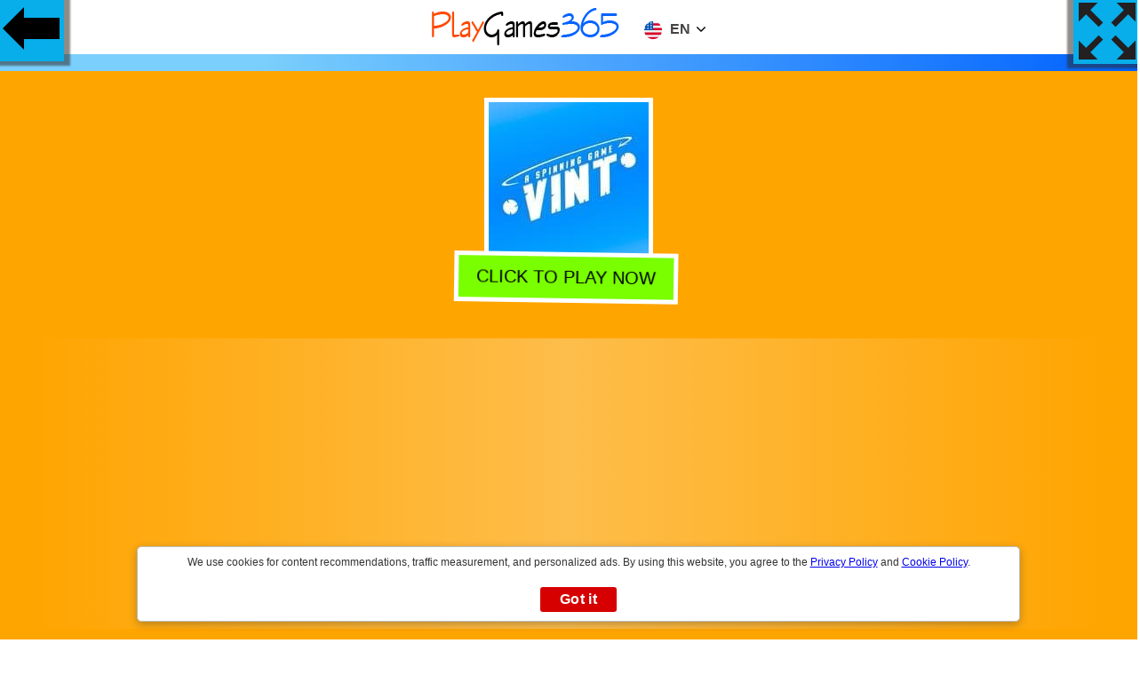

--- FILE ---
content_type: text/html
request_url: https://playgames365.com/vint
body_size: 6142
content:
<!doctype html>
<html lang="en">
<head>
<meta http-equiv="Content-Type" content="text/html; charset=UTF-8">
<meta name="viewport" content="width=device-width, initial-scale=1">
<title>VINT | Play Games 365 Free Online</title>
<meta name="description" content="Play VINT free online tap or click. Playing VINT you will have a very fun time from your computer or smartphonephone."/>
<link rel="shortcut icon" href="https://playgames365.com/playgames365icon.png" type="image/png">
<meta name="keywords" content="games,casual, ball, casualgame, hypercasualgame, ballgame"/>
<meta property="og:title" content="VINT | Play Games 365 Free Online">
<meta property="og:description" content="Play VINT free online tap or click. Playing VINT you will have a very fun time from your computer or smartphonephone.">
<meta property="og:image" content="https://playgames365.com/smimg/v/vint.jpg">
<meta property="og:image:alt" content="Play VINT FREE Online">
<link rel="canonical" href="https://playgames365.com/vint">
<style>html,body{font-family: "Helvetica Neue",Helvetica,Arial,sans-serif;background: rgb(122,207,252);
background: linear-gradient(90deg, rgba(122,207,252,1) 23%, rgba(0,97,255,1) 100%);margin:0 auto;padding:0;overflow-x: hidden;}button:focus {outline: none;}.h1,h1,h2,h3{text-transform: uppercase;padding: 0;margin: 0 auto}
.max{display: -webkit-flex;display: flex;-webkit-flex-flow: row wrap;flex-flow: row wrap;padding:1px}
.h1{ font-size:1.5em; font-weight:600}.play{-webkit-flex: 1 auto;flex: 1 auto;margin:0.5rem;position:relative;text-align: center}
.play img{width:180px;background: #08AEEA;box-shadow: 0 0 2px 1px rgb(250, 253, 253)}
@media only screen and (max-width:600px){.play img{width:100px;}}#back{background-color: #08AEEA;background-image:linear-gradient(0deg, #08AEEA 0%, #0ff 100%);width:75px;height:75px;float: left;position:absolute;background-image: url(/images/gb.png);background-repeat: no-repeat;background-position:center;background-size:auto;left:-3px;top:-3px;box-shadow:-4px -6px 2px 11px #2d2b268a}
#fullscreen{background-color:#08AEEA;background-image: linear-gradient(0deg, #08AEEA 0%, #0ff 100%);width:75px;height:75px;float:left;position:absolute;background-image: url(/images/fs.png);background-repeat:no-repeat;background-position: center;background-size: auto;right: -3px;top: -3px;z-index:10;box-shadow: 4px -6px 2px 11px #2d2b268a;cursor: pointer;pointer-events: none}
#centergames{margin: 0 0 20px;text-align: center;padding-top:60px}
#mainzone{background: orange;margin: 20px 0;padding: 30px}
.info{margin:0 auto;text-align:center}
.description{background:#79ff00;margin: 20px 0;padding: 30px}
#gam img{border:5px solid #fff}
button{display:inline-block;background:#79ff00;margin: -20px 0 30px 0;padding: 12px 20px;border: 5px solid #fff;color: #000;font-size: 20px;font-weight: 500;text-transform: uppercase;cursor: pointer;animation: shake 1s;animation-iteration-count: infinite}
.title{background: linear-gradient(to right,rgba(30,87,153,0) 0,rgba(251, 247, 247, 0.3) 50%,rgba(125,185,232,0) 100%)}
@keyframes shake{0% { transform: translate(1px, 1px) rotate(0deg)}10% { transform: translate(-1px, -2px) rotate(-1deg)}20% { transform: translate(-3px, 0px) rotate(1deg)}30% { transform: translate(3px, 2px) rotate(0deg)}40% { transform: translate(1px, -1px) rotate(1deg)}50% { transform: translate(-1px, 2px) rotate(-1deg)}60% { transform: translate(-3px, 1px) rotate(0deg)}70% { transform: translate(3px, 1px) rotate(-1deg)}80% { transform: translate(-1px, -1px) rotate(1deg)}90% { transform: translate(1px, 2px) rotate(0deg)}100% { transform: translate(1px, -2px) rotate(-1deg)} }	
.footer{position:relative;bottom:0;left:0;margin-top:50px;text-align:center;right:0;padding:30px;background:orange;background-color:orange;background: linear-gradient(90deg, yellow 23%, orange 100%)}
.tlt {list-style-type:none;display:-webkit-flex;display:flex;-webkit-flex-flow:row wrap;flex-flow:row wrap;padding:28px;font-size: 21px}
.tlt li { -webkit-flex: 1 auto;  flex: 1 auto;  padding: 0.5rem;text-align: center}
.tlt li a {display: block;background-color: #0263ff;text-decoration:none;padding:12px 10px 5px;color:#fff}
div.name{position:absolute;bottom:0.1rem;left:0;width:100%;height:auto;color:#000;background-color:rgb(122,207,252);padding:5px 3px;opacity:0;visibility:hidden;transition:visibility 0s, opacity 0.8s}
div.play:hover div.name{visibility:visible;opacity:1}.foot{position:relative;left:0;bottom:0;height:auto;clear:both;text-align:center;padding:20px 0}
.tzy{z-index:10;float:left;position:absolute;left:0px;top:-3px;}
.nbar{overflow:hidden;background-color:#fff;position:fixed;top:0;width:100%; padding:3px;text-align:center;z-index:9;}
.nbar img{text-align:center}
.cct{box-shadow: 0 3px 10px 0 rgb(51 51 51 / 34%);background-color:#fff;border:1px solid #bbb;border-radius:5px;bottom:20px;display:table;left:50%;margin-left:-38%;padding:10px;position:fixed;vertical-align:middle;width:76%;    z-index: 100000;display:none}.infocq{color:#333;font-size:12px;line-height:15px;padding:0 5px 10px;vertical-align:middle;text-align:center}.actcq{box-sizing:border-box;display:padding:0 10px;text-align:center;vertical-align:middle}.actcq a{text-decoration:none}.vpcq{background:#d60000;border-radius:3px;color:#fff;cursor:pointer;display:block;font-weight:bold;letter-spacing:.4px;margin:10px auto 0;padding:5px 8px;width:70px}
#clg{display:inline-block}@media only screen and (max-width:700px){#clg{display:inline}}.cclang{cursor:pointer;text-transform:uppercase;overflow:hidden}.lang{padding:10px 15px}.lang.selected{display:none}.lang img,.lang span.lang-txt{display:inline-block;margin-left:5px;vertical-align:middle;color:#444}.lang span.lang-txt{position:relative;top:-1px;font-weight:700}.lang img{width:20px;margin-left:0}.lang #dd img{width:10px;position:relative;top:-1px;margin-left:3px}.mlang{transform:translateY(-20px);opacity:0;cursor:pointer;display:none;-webkit-transition:all .3s cubic-bezier(.25, 1.15, .35, 1.15);-moz-transition:all .3s cubic-bezier(.25, 1.15, .35, 1.15);-o-transition:all .3s cubic-bezier(.25, 1.15, .35, 1.15);-ms-transition:all .3s cubic-bezier(.25, 1.15, .35, 1.15);transition:all .3s cubic-bezier(.25, 1.15, .35, 1.15)}.twp.active .mlang{display:block}.mlang.active{opacity:1;transform:translateY(-0px)}.mlang .lang:hover{background:#5766b2;color:#fff}.mlang .lang:hover span{color:#fff}.twp:hover,.twp.active,.content a:hover{box-shadow:rgba(0,0,0,0.2) 0 5px 15px;-webkit-transition: all 0.3s cubic-bezier(0,.99,.44,.99);-moz-transition:all 0.3s cubic-bezier(0,.99,.44,.99);-o-transition:all 0.3s cubic-bezier(0,.99,.44,.99);-ms-transition:all 0.3s cubic-bezier(0,.99,.44,.99);transition:all 0.3s cubic-bezier(0,.99,.44,.99)}.twp.active .lang{border-bottom:1px solid #eaeaea}#dd{ margin-top:-5px;transform:scale(1,4)}
#inmoda2{display:none}
.adsxt{text-align:center;padding:20px 0}
</style>
<script async src="https://pagead2.googlesyndication.com/pagead/js/adsbygoogle.js?client=ca-pub-9057883581438857" crossorigin="anonymous"></script>
</head>
<body>
<div class="nbar"><div class="twp"><a href="/" title="Play Games 365"><img src="/images/playgames365.png" alt="Play Games 365"></a>
<div class="cclang" id="clg">
<div class="lang"> <img src="//playgames365.com/smimg/en.svg" alt="Games"> <span class="lang-txt">en</span> <span id="dd"><img src="//playgames365.com/smimg/adown.svg" alt="Languages"></span> </div>
</div>
<div class="mlang" id="mlng">
<div id="lgen" class="lang selected"> <img src="//playgames365.com/smimg/en.svg" alt="Games"> <span class="lang-txt">English</span></div>
<div id="lgde" class="lang"> <img src="//playgames365.com/smimg/de.svg" alt="Spiele"> <span class="lang-txt">Deutsch</span></div>
<div id="lges" class="lang"> <img src="//playgames365.com/smimg/es.svg" alt="Juegos"> <span class="lang-txt">Español</span></div>
<div id="lgfr" class="lang"> <img src="//playgames365.com/smimg/fr.svg" alt="Jeux"> <span class="lang-txt">Français</span></div>
<div id="lgpt" class="lang"> <img src="//playgames365.com/smimg/pt.svg" alt="Jogos"> <span class="lang-txt">Português</span></div>
<div id="lgru" class="lang"> <img src="//playgames365.com/smimg/ru.svg" alt="игры"> <span class="lang-txt">Русский</span></div>
<div id="lgit" class="lang"> <img src="//playgames365.com/smimg/it.svg" alt="Giochi"> <span class="lang-txt">Italiano</span></div>
</div>
</div></div>
<a class="tzy" href="/"><div id="back"></div> </a>
<div id="fullscreen" onclick="openFullscreen();return false;"></div>
<div id="centergames">
<div id="mainzone"><div id="gam"><img src="/gimg/v/vint.jpg" alt="VINT"><br><button id="player">Click to play now</button></div><div class="title"><h1>VINT</h1></div></div>
</div>
<div class="info">
<div class="description"><h2>Play VINT</h2><p>Spinning game that requires a good reaction Tap or click to check rotation direction of two balls, collect white pieces and avoid to dark ones Easy to learn but hard to win<p><h2>How to play:</h2> <p>tap or click<p>
<div class="fb-like" data-href="https://www.facebook.com/playgames365com" data-width="" data-layout="box_count" data-action="like" data-size="small" data-share="true"></div>
</div>
</div>
<div class="max"><div class="play"><a href="/pet-connect" title="Play "><img class="lazy" src="[data-uri]" data-srcset="/gimg/p/pet-connect.jpg" alt="Play Pet Connect" title="Play Pet Connect"><div class="name">Pet Connect</div></a></div><div class="play"><a href="/dot-connect" title="Play "><img class="lazy" src="[data-uri]" data-srcset="/gimg/d/dot-connect.jpg" alt="Play Dot Connect" title="Play Dot Connect"><div class="name">Dot Connect</div></a></div><div class="play"><a href="/happy-blocks" title="Play "><img class="lazy" src="[data-uri]" data-srcset="/gimg/h/happy-blocks.jpg" alt="Play Happy Blocks" title="Play Happy Blocks"><div class="name">Happy Blocks</div></a></div><div class="play"><a href="/spot-5-differences-camping" title="Play "><img class="lazy" src="[data-uri]" data-srcset="/gimg/s/spot-5-differences-camping.jpg" alt="Play Spot 5 Differences Camping" title="Play Spot 5 Differences Camping"><div class="name">Spot 5 Differences Camping</div></a></div><div class="play"><a href="/mermaid-lips-injections" title="Play "><img class="lazy" src="[data-uri]" data-srcset="/gimg/m/mermaid-lips-injections.jpg" alt="Play Mermaid Lips Injections" title="Play Mermaid Lips Injections"><div class="name">Mermaid Lips Injections</div></a></div><div class="play"><a href="/baby-hazel-thanksgiving-day" title="Play "><img class="lazy" src="[data-uri]" data-srcset="/gimg/b/baby-hazel-thanksgiving-day.jpg" alt="Play Baby Hazel Thanksgiving Day" title="Play Baby Hazel Thanksgiving Day"><div class="name">Baby Hazel Thanksgiving Day</div></a></div><div class="play"><a href="/masked-forces-3" title="Play "><img class="lazy" src="[data-uri]" data-srcset="/gimg/m/masked-forces-3.jpg" alt="Play Masked Forces 3" title="Play Masked Forces 3"><div class="name">Masked Forces 3</div></a></div><div class="play"><a href="/art-of-puzzle" title="Play "><img class="lazy" src="[data-uri]" data-srcset="/gimg/a/art-of-puzzle.jpg" alt="Play Art Of Puzzle" title="Play Art Of Puzzle"><div class="name">Art Of Puzzle</div></a></div><div class="play"><a href="/princess-fashion-quiz" title="Play "><img class="lazy" src="[data-uri]" data-srcset="/gimg/p/princess-fashion-quiz.jpg" alt="Play Princess Fashion Quiz" title="Play Princess Fashion Quiz"><div class="name">Princess Fashion Quiz</div></a></div><div class="play"><a href="/ramp-crash" title="Play "><img class="lazy" src="[data-uri]" data-srcset="/gimg/r/ramp-crash.jpg" alt="Play Ramp Crash" title="Play Ramp Crash"><div class="name">Ramp Crash</div></a></div><div class="play"><a href="/piggybank-adventure" title="Play "><img class="lazy" src="[data-uri]" data-srcset="/gimg/p/piggybank-adventure.jpg" alt="Play Piggybank Adventure" title="Play Piggybank Adventure"><div class="name">Piggybank Adventure</div></a></div><div class="play"><a href="/office-horror-story" title="Play "><img class="lazy" src="[data-uri]" data-srcset="/gimg/o/office-horror-story.jpg" alt="Play Office Horror Story" title="Play Office Horror Story"><div class="name">Office Horror Story</div></a></div><div class="play"><a href="/dream-room-makeover" title="Play "><img class="lazy" src="[data-uri]" data-srcset="/gimg/d/dream-room-makeover.jpg" alt="Play Dream Room Makeover" title="Play Dream Room Makeover"><div class="name">Dream Room Makeover</div></a></div><div class="play"><a href="/happy-fun-rider-wheels-2019" title="Play "><img class="lazy" src="[data-uri]" data-srcset="/gimg/h/happy-fun-rider-wheels-2019.jpg" alt="Play Happy Fun Rider Wheels 2019" title="Play Happy Fun Rider Wheels 2019"><div class="name">Happy Fun Rider Wheels 2019</div></a></div><div class="play"><a href="/one-more-circle" title="Play "><img class="lazy" src="[data-uri]" data-srcset="/gimg/o/one-more-circle.jpg" alt="Play One More Circle" title="Play One More Circle"><div class="name">One More Circle</div></a></div><div class="play"><a href="/princesses-welcome-summer-party" title="Play "><img class="lazy" src="[data-uri]" data-srcset="/gimg/p/princesses-welcome-summer-party.jpg" alt="Play Princesses Welcome Summer Party" title="Play Princesses Welcome Summer Party"><div class="name">Princesses Welcome Summer Party</div></a></div><div class="play"><a href="/merge-td" title="Play "><img class="lazy" src="[data-uri]" data-srcset="/gimg/m/merge-td.jpg" alt="Play Merge TD" title="Play Merge TD"><div class="name">Merge TD</div></a></div><div class="play"><a href="/sisters-halloween-preparations" title="Play "><img class="lazy" src="[data-uri]" data-srcset="/gimg/s/sisters-halloween-preparations.jpg" alt="Play Sisters Halloween Preparations" title="Play Sisters Halloween Preparations"><div class="name">Sisters Halloween Preparations</div></a></div><div class="play"><a href="/my-teacher-classroom-fun" title="Play "><img class="lazy" src="[data-uri]" data-srcset="/gimg/m/my-teacher-classroom-fun.jpg" alt="Play My Teacher Classroom Fun" title="Play My Teacher Classroom Fun"><div class="name">My Teacher Classroom Fun</div></a></div><div class="play"><a href="/audi-rs6-avant-puzzle" title="Play "><img class="lazy" src="[data-uri]" data-srcset="/gimg/a/audi-rs6-avant-puzzle.jpg" alt="Play Audi RS6 Avant Puzzle" title="Play Audi RS6 Avant Puzzle"><div class="name">Audi RS6 Avant Puzzle</div></a></div><div class="play"><a href="/zombies-at-the-beach" title="Play "><img class="lazy" src="[data-uri]" data-srcset="/gimg/z/zombies-at-the-beach.jpg" alt="Play Zombies At The Beach" title="Play Zombies At The Beach"><div class="name">Zombies At The Beach</div></a></div><div class="play"><a href="/rise-up-xmas" title="Play "><img class="lazy" src="[data-uri]" data-srcset="/gimg/r/rise-up-xmas.jpg" alt="Play Rise Up Xmas" title="Play Rise Up Xmas"><div class="name">Rise Up Xmas</div></a></div><div class="play"><a href="/math-games-for-adults" title="Play "><img class="lazy" src="[data-uri]" data-srcset="/gimg/m/math-games-for-adults.jpg" alt="Play Math Games For Adults" title="Play Math Games For Adults"><div class="name">Math Games For Adults</div></a></div><div class="play"><a href="/water-the-plant" title="Play "><img class="lazy" src="[data-uri]" data-srcset="/gimg/w/water-the-plant.jpg" alt="Play Water The Plant" title="Play Water The Plant"><div class="name">Water The Plant</div></a></div></div><div class="adsxt"><script async src="//pagead2.googlesyndication.com/pagead/js/adsbygoogle.js"></script>
<ins class="adsbygoogle"
     style="display:block"
     data-ad-format="fluid"
     data-ad-layout="image-top"
     data-ad-layout-key="-8h+1u-dq+eb+ga"
     data-ad-client="ca-pub-9057883581438857"
     data-ad-slot="2815593938"></ins>
<script>
     (adsbygoogle = window.adsbygoogle || []).push({});
</script></div>
<div class="footer">
<p class="h1">Play VINT free Online</p>
<p>Play VINT free Online. tap or click  PlayGames365.com offers you the best entertainment of games to play in the browser, the most distributed from the 2000s until now. VINT is an HTML5 game that works on smartphones, tablets, PCs and Smart TVs. You can play VINT anywhere, anytime. <p>
<p>If need some help contact us at: <mark><a href="/cdn-cgi/l/email-protection" class="__cf_email__" data-cfemail="72010702021d000632021e130b15131f17014144475c111d1f">[email&#160;protected]</a></mark><p>
<p>You could also check our <a href="/privacy-policy.html" target="_blank">Privacy Policy</a> and <a href="/cookie-policy.html" target="_blank">Cookies Policy</a><p>
</div>
<div class="cct" id="cqwds"><div class="infocq">We use cookies for content recommendations, traffic measurement, and personalized ads. By using this website, you agree to the <a href="/privacy-policy.html" target="_blank">Privacy Policy</a> and <a href="/cookie-policy.html" target="_blank">Cookie Policy</a>.</div><div class="actcq"><a id="gpcq" class="vpcq" href="#">Got it</a></div></div>
<script data-cfasync="false" src="/cdn-cgi/scripts/5c5dd728/cloudflare-static/email-decode.min.js"></script><script>
document.getElementById('player').onclick = function() {

   var iframe = document.createElement('iframe');
   iframe.src = ura;
   iframe.sandbox = 'allow-scripts allow-same-origin';
   iframe.style.width = '100' +'%';
   iframe.style.height = '600' +'px';
   iframe.style.border = '0' +'px';
   iframe.style.background = '#000';
   iframe.setAttribute('id', 'ifrm');
  var el = document.getElementById('mainzone');
  el.parentNode.insertBefore(iframe, el);
  var x = document.getElementById("mainzone");
    x.style.display = "none";
	 var y = document.getElementById("centergames");
  //  y.style.margin = "20px";
	document.getElementById("fullscreen").style.pointerEvents = "auto";
};
  
</script>
<script>
document.addEventListener("DOMContentLoaded",function(){var e=[].slice.call(document.querySelectorAll("img.lazy"));if("IntersectionObserver"in window&&"IntersectionObserverEntry"in window&&"intersectionRatio"in window.IntersectionObserverEntry.prototype){let o=new IntersectionObserver(function(e,i){e.forEach(function(e){if(e.isIntersecting){let i=e.target;i.src=i.dataset.src,i.srcset=i.dataset.srcset,i.classList.remove("lazy"),o.unobserve(i)}})});e.forEach(function(e){o.observe(e)})}});
</script>
<script>
var elem = document.getElementById("centergames");
function openFullscreen() {
  if (elem.requestFullscreen) {
    elem.requestFullscreen();
  } else if (elem.mozRequestFullScreen) { /* Firefox */
    elem.mozRequestFullScreen();
  } else if (elem.webkitRequestFullscreen) { /* Chrome, Safari & Opera */
    elem.webkitRequestFullscreen();
  } else if (elem.msRequestFullscreen) { /* IE/Edge */
    elem.msRequestFullscreen();
  };
  var x = document.getElementById("centergames");
  x.style.height = 100 + "%";
   var x = document.getElementById("ifrm");
  x.style.height = 100 + "%";
};

if (document.addEventListener)
{
 document.addEventListener('fullscreenchange', exitHandler, false);
 document.addEventListener('mozfullscreenchange', exitHandler, false);
 document.addEventListener('MSFullscreenChange', exitHandler, false);
 document.addEventListener('webkitfullscreenchange', exitHandler, false);
}

function exitHandler()
{
 if (document.webkitIsFullScreen === false)
 {
  var x = document.getElementById("centergames");
  x.style.height = 600 + "px";
 }
 else if (document.mozFullScreen === false)
 {
  var x = document.getElementById("centergames");
  x.style.height = 600 + "px";
 }
 else if (document.msFullscreenElement === false)
 {
  var x = document.getElementById("centergames");
  x.style.height = 600 + "px";
 }
} ;

var ura = 'pg' +'/vint';;
</script>
<script>
function AdsPCCookie(key, valu, expire){var d = new Date();d.setTime(d.getTime() + (expire*60*60*1000));var expires = "expires="+d.toUTCString();document.cookie = key + "=" + valu + "; " + expires;}
function AdsPOCookie(key){var name=key + "="; var ca=document.cookie.split(';'); for (var i=0; i < ca.length; i++){var c=ca[i]; while (c.charAt(0)==' ') c=c.substring(1); if (c.indexOf(name)==0) return c.substring(name.length, c.length);}return "";}
function AdsPOKCookie(key){var key=AdsPOCookie(key); if (key !=""){return true;}else{return false;}}
if (!AdsPOKCookie('coqmsg')){var cqwd = document.getElementById('cqwds');cqwd.style.display = 'block';}
document.getElementById("gpcq").onclick = function(e){e.preventDefault();cqwd.style.display = 'none';AdsPCCookie('coqmsg', 'OK', 36000);};
function showgms(str){}
var tnum='en';
var clg=document.getElementById("clg"),mlng=document.getElementById("mlng"),lgen=document.getElementById("lgen"),lgde=document.getElementById("lgde"),lges=document.getElementById("lges"),lgfr=document.getElementById("lgfr"),lgpt=document.getElementById("lgpt"); 
clg.onclick = function(e){clg.parentNode.classList.toggle("active");setTimeout(function(){mlng.classList.toggle("active");},5);}
lgen.onclick = function(e){tlate("en");}
lgde.onclick = function(e){tlate("de");}
lges.onclick = function(e){tlate("es");}
lgfr.onclick = function(e){tlate("fr");}
lgpt.onclick = function(e){tlate("pt");}
lgru.onclick = function(e){tlate("ru");}
lgit.onclick = function(e){tlate("it");}
tnum = "en";
function tlate(tnum){var nup;
var xhttp,rps;
rps="";
xhttp = new XMLHttpRequest();
xhttp.onreadystatechange = function() {
if (this.readyState == 4 && this.status == 200) {		
rps = this.responseText;
if ((rps=="nuxyz")||(rps.length == 0)){rps = "";}
nup = trans[0][tnum]+"/"+rps;
window.location.href=nup;
}
};
xhttp.open("GET", "/lgg/"+tnum, true);
xhttp.send();
}
var trans = [{en:'https://playgames365.com',de:'https://spiele.playgames365.com',es:'https://juegos.playgames365.com',fr:'https://jeux.playgames365.com',pt:'https://jogos.playgames365.com',ru:'https://igry.playgames365.com',it:'https://giochi.playgames365.com'}];

</script><script>var sc_project=12487178;var sc_invisible=1;var sc_security="d52b52d8";</script><script src="https://www.statcounter.com/counter/counter.js" async></script><div id="fb-root"></div>
<script async defer crossorigin="anonymous" src="https://connect.facebook.net/en_US/sdk.js#xfbml=1&version=v10.0&appId=1449960745088295&autoLogAppEvents=1" nonce="kgMqHfTA"></script>
</body>
</html>

--- FILE ---
content_type: text/html; charset=utf-8
request_url: https://www.google.com/recaptcha/api2/aframe
body_size: 247
content:
<!DOCTYPE HTML><html><head><meta http-equiv="content-type" content="text/html; charset=UTF-8"></head><body><script nonce="y8o8v8-B8x_a45bAR61mzQ">/** Anti-fraud and anti-abuse applications only. See google.com/recaptcha */ try{var clients={'sodar':'https://pagead2.googlesyndication.com/pagead/sodar?'};window.addEventListener("message",function(a){try{if(a.source===window.parent){var b=JSON.parse(a.data);var c=clients[b['id']];if(c){var d=document.createElement('img');d.src=c+b['params']+'&rc='+(localStorage.getItem("rc::a")?sessionStorage.getItem("rc::b"):"");window.document.body.appendChild(d);sessionStorage.setItem("rc::e",parseInt(sessionStorage.getItem("rc::e")||0)+1);localStorage.setItem("rc::h",'1769219764692');}}}catch(b){}});window.parent.postMessage("_grecaptcha_ready", "*");}catch(b){}</script></body></html>